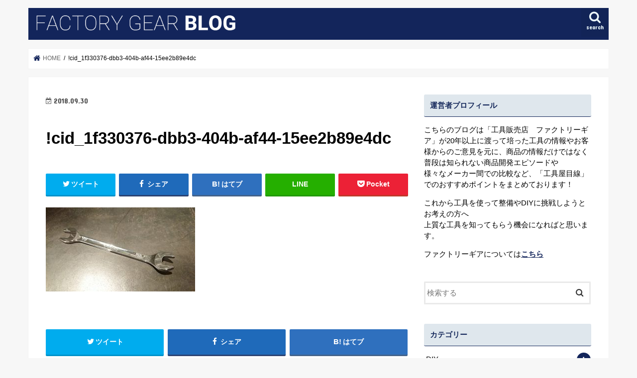

--- FILE ---
content_type: text/html; charset=UTF-8
request_url: https://blog.f-gear.co.jp/item/thinspanner/attachment/cid_1f330376-dbb3-404b-af44-15ee2b89e4dc/
body_size: 53091
content:
<!doctype html>
<!--[if lt IE 7]><html lang="ja"
	prefix="og: https://ogp.me/ns#"  class="no-js lt-ie9 lt-ie8 lt-ie7"><![endif]-->
<!--[if (IE 7)&!(IEMobile)]><html lang="ja"
	prefix="og: https://ogp.me/ns#"  class="no-js lt-ie9 lt-ie8"><![endif]-->
<!--[if (IE 8)&!(IEMobile)]><html lang="ja"
	prefix="og: https://ogp.me/ns#"  class="no-js lt-ie9"><![endif]-->
<!--[if gt IE 8]><!--> <html lang="ja"
	prefix="og: https://ogp.me/ns#"  class="no-js"><!--<![endif]-->

<head>
<meta charset="utf-8">
<meta http-equiv="X-UA-Compatible" content="IE=edge">

<meta name="HandheldFriendly" content="True">
<meta name="MobileOptimized" content="320">
<meta name="viewport" content="width=device-width, initial-scale=1"/>

<!-- Google Tag Manager -->
<script>(function(w,d,s,l,i){w[l]=w[l]||[];w[l].push({'gtm.start':
new Date().getTime(),event:'gtm.js'});var f=d.getElementsByTagName(s)[0],
j=d.createElement(s),dl=l!='dataLayer'?'&l='+l:'';j.async=true;j.src=
'https://www.googletagmanager.com/gtm.js?id='+i+dl;f.parentNode.insertBefore(j,f);
})(window,document,'script','dataLayer','GTM-PLQ5BJ7');</script>
<!-- End Google Tag Manager -->


<link rel="pingback" href="https://blog.f-gear.co.jp/xmlrpc.php">

<!--[if IE]>
<![endif]-->
<!--[if lt IE 9]>
<script src="//html5shiv.googlecode.com/svn/trunk/html5.js"></script>
<script src="//css3-mediaqueries-js.googlecode.com/svn/trunk/css3-mediaqueries.js"></script>
<![endif]-->




		<!-- All in One SEO 4.1.4.3 -->
		<title>!cid_1f330376-dbb3-404b-af44-15ee2b89e4dc | ファクトリーギアブログ</title>
		<meta name="robots" content="max-image-preview:large" />
		<meta property="og:locale" content="ja_JP" />
		<meta property="og:site_name" content="ファクトリーギアブログ | 工具専門店が綴る工具の有益情報" />
		<meta property="og:type" content="article" />
		<meta property="og:title" content="!cid_1f330376-dbb3-404b-af44-15ee2b89e4dc | ファクトリーギアブログ" />
		<meta property="article:published_time" content="2018-09-30T06:27:06+00:00" />
		<meta property="article:modified_time" content="2018-09-30T06:27:06+00:00" />
		<meta name="twitter:card" content="summary" />
		<meta name="twitter:domain" content="blog.f-gear.co.jp" />
		<meta name="twitter:title" content="!cid_1f330376-dbb3-404b-af44-15ee2b89e4dc | ファクトリーギアブログ" />
		<script type="application/ld+json" class="aioseo-schema">
			{"@context":"https:\/\/schema.org","@graph":[{"@type":"WebSite","@id":"https:\/\/blog.f-gear.co.jp\/#website","url":"https:\/\/blog.f-gear.co.jp\/","name":"\u30d5\u30a1\u30af\u30c8\u30ea\u30fc\u30ae\u30a2\u30d6\u30ed\u30b0","description":"\u5de5\u5177\u5c02\u9580\u5e97\u304c\u7db4\u308b\u5de5\u5177\u306e\u6709\u76ca\u60c5\u5831","inLanguage":"ja","publisher":{"@id":"https:\/\/blog.f-gear.co.jp\/#organization"}},{"@type":"Organization","@id":"https:\/\/blog.f-gear.co.jp\/#organization","name":"\u30d5\u30a1\u30af\u30c8\u30ea\u30fc\u30ae\u30a2\u30d6\u30ed\u30b0","url":"https:\/\/blog.f-gear.co.jp\/"},{"@type":"BreadcrumbList","@id":"https:\/\/blog.f-gear.co.jp\/item\/thinspanner\/attachment\/cid_1f330376-dbb3-404b-af44-15ee2b89e4dc\/#breadcrumblist","itemListElement":[{"@type":"ListItem","@id":"https:\/\/blog.f-gear.co.jp\/#listItem","position":1,"item":{"@type":"WebPage","@id":"https:\/\/blog.f-gear.co.jp\/","name":"\u30db\u30fc\u30e0","description":"\u5de5\u5177\u5c02\u9580\u5e97\u304c\u7db4\u308b\u5de5\u5177\u306e\u6709\u76ca\u60c5\u5831","url":"https:\/\/blog.f-gear.co.jp\/"},"nextItem":"https:\/\/blog.f-gear.co.jp\/item\/thinspanner\/attachment\/cid_1f330376-dbb3-404b-af44-15ee2b89e4dc\/#listItem"},{"@type":"ListItem","@id":"https:\/\/blog.f-gear.co.jp\/item\/thinspanner\/attachment\/cid_1f330376-dbb3-404b-af44-15ee2b89e4dc\/#listItem","position":2,"item":{"@type":"WebPage","@id":"https:\/\/blog.f-gear.co.jp\/item\/thinspanner\/attachment\/cid_1f330376-dbb3-404b-af44-15ee2b89e4dc\/","name":"!cid_1f330376-dbb3-404b-af44-15ee2b89e4dc","url":"https:\/\/blog.f-gear.co.jp\/item\/thinspanner\/attachment\/cid_1f330376-dbb3-404b-af44-15ee2b89e4dc\/"},"previousItem":"https:\/\/blog.f-gear.co.jp\/#listItem"}]},{"@type":"Person","@id":"https:\/\/blog.f-gear.co.jp\/author\/fg_blog_user\/#author","url":"https:\/\/blog.f-gear.co.jp\/author\/fg_blog_user\/","name":"fg_blog_user","image":{"@type":"ImageObject","@id":"https:\/\/blog.f-gear.co.jp\/item\/thinspanner\/attachment\/cid_1f330376-dbb3-404b-af44-15ee2b89e4dc\/#authorImage","url":"https:\/\/secure.gravatar.com\/avatar\/1669b293e2856ca925fa41f4e6505809?s=96&d=mm&r=g","width":96,"height":96,"caption":"fg_blog_user"}},{"@type":"ItemPage","@id":"https:\/\/blog.f-gear.co.jp\/item\/thinspanner\/attachment\/cid_1f330376-dbb3-404b-af44-15ee2b89e4dc\/#itempage","url":"https:\/\/blog.f-gear.co.jp\/item\/thinspanner\/attachment\/cid_1f330376-dbb3-404b-af44-15ee2b89e4dc\/","name":"!cid_1f330376-dbb3-404b-af44-15ee2b89e4dc | \u30d5\u30a1\u30af\u30c8\u30ea\u30fc\u30ae\u30a2\u30d6\u30ed\u30b0","inLanguage":"ja","isPartOf":{"@id":"https:\/\/blog.f-gear.co.jp\/#website"},"breadcrumb":{"@id":"https:\/\/blog.f-gear.co.jp\/item\/thinspanner\/attachment\/cid_1f330376-dbb3-404b-af44-15ee2b89e4dc\/#breadcrumblist"},"author":"https:\/\/blog.f-gear.co.jp\/author\/fg_blog_user\/#author","creator":"https:\/\/blog.f-gear.co.jp\/author\/fg_blog_user\/#author","datePublished":"2018-09-30T06:27:06+09:00","dateModified":"2018-09-30T06:27:06+09:00"}]}
		</script>
		<!-- All in One SEO -->

<link rel='dns-prefetch' href='//ajax.googleapis.com' />
<link rel='dns-prefetch' href='//fonts.googleapis.com' />
<link rel='dns-prefetch' href='//maxcdn.bootstrapcdn.com' />
<link rel='dns-prefetch' href='//s.w.org' />
<link rel="alternate" type="application/rss+xml" title="ファクトリーギアブログ &raquo; フィード" href="https://blog.f-gear.co.jp/feed/" />
<link rel="alternate" type="application/rss+xml" title="ファクトリーギアブログ &raquo; コメントフィード" href="https://blog.f-gear.co.jp/comments/feed/" />
		<script type="text/javascript">
			window._wpemojiSettings = {"baseUrl":"https:\/\/s.w.org\/images\/core\/emoji\/13.1.0\/72x72\/","ext":".png","svgUrl":"https:\/\/s.w.org\/images\/core\/emoji\/13.1.0\/svg\/","svgExt":".svg","source":{"concatemoji":"https:\/\/blog.f-gear.co.jp\/wp-includes\/js\/wp-emoji-release.min.js"}};
			!function(e,a,t){var n,r,o,i=a.createElement("canvas"),p=i.getContext&&i.getContext("2d");function s(e,t){var a=String.fromCharCode;p.clearRect(0,0,i.width,i.height),p.fillText(a.apply(this,e),0,0);e=i.toDataURL();return p.clearRect(0,0,i.width,i.height),p.fillText(a.apply(this,t),0,0),e===i.toDataURL()}function c(e){var t=a.createElement("script");t.src=e,t.defer=t.type="text/javascript",a.getElementsByTagName("head")[0].appendChild(t)}for(o=Array("flag","emoji"),t.supports={everything:!0,everythingExceptFlag:!0},r=0;r<o.length;r++)t.supports[o[r]]=function(e){if(!p||!p.fillText)return!1;switch(p.textBaseline="top",p.font="600 32px Arial",e){case"flag":return s([127987,65039,8205,9895,65039],[127987,65039,8203,9895,65039])?!1:!s([55356,56826,55356,56819],[55356,56826,8203,55356,56819])&&!s([55356,57332,56128,56423,56128,56418,56128,56421,56128,56430,56128,56423,56128,56447],[55356,57332,8203,56128,56423,8203,56128,56418,8203,56128,56421,8203,56128,56430,8203,56128,56423,8203,56128,56447]);case"emoji":return!s([10084,65039,8205,55357,56613],[10084,65039,8203,55357,56613])}return!1}(o[r]),t.supports.everything=t.supports.everything&&t.supports[o[r]],"flag"!==o[r]&&(t.supports.everythingExceptFlag=t.supports.everythingExceptFlag&&t.supports[o[r]]);t.supports.everythingExceptFlag=t.supports.everythingExceptFlag&&!t.supports.flag,t.DOMReady=!1,t.readyCallback=function(){t.DOMReady=!0},t.supports.everything||(n=function(){t.readyCallback()},a.addEventListener?(a.addEventListener("DOMContentLoaded",n,!1),e.addEventListener("load",n,!1)):(e.attachEvent("onload",n),a.attachEvent("onreadystatechange",function(){"complete"===a.readyState&&t.readyCallback()})),(n=t.source||{}).concatemoji?c(n.concatemoji):n.wpemoji&&n.twemoji&&(c(n.twemoji),c(n.wpemoji)))}(window,document,window._wpemojiSettings);
		</script>
		<style type="text/css">
img.wp-smiley,
img.emoji {
	display: inline !important;
	border: none !important;
	box-shadow: none !important;
	height: 1em !important;
	width: 1em !important;
	margin: 0 .07em !important;
	vertical-align: -0.1em !important;
	background: none !important;
	padding: 0 !important;
}
</style>
	<link rel='stylesheet' id='wp-block-library-css'  href='https://blog.f-gear.co.jp/wp-includes/css/dist/block-library/style.min.css' type='text/css' media='all' />
<link rel='stylesheet' id='font-awesome-css'  href='https://blog.f-gear.co.jp/wp-content/plugins/arconix-shortcodes/includes/css/font-awesome.min.css' type='text/css' media='all' />
<link rel='stylesheet' id='arconix-shortcodes-css'  href='https://blog.f-gear.co.jp/wp-content/plugins/arconix-shortcodes/includes/css/arconix-shortcodes.min.css' type='text/css' media='all' />
<link rel='stylesheet' id='pz-talk-css'  href='https://blog.f-gear.co.jp/wp-content/plugins/pz-talk/css/style.css' type='text/css' media='all' />
<link rel='stylesheet' id='toc-screen-css'  href='https://blog.f-gear.co.jp/wp-content/plugins/table-of-contents-plus/screen.min.css' type='text/css' media='all' />
<link rel='stylesheet' id='wordpress-popular-posts-css-css'  href='https://blog.f-gear.co.jp/wp-content/plugins/wordpress-popular-posts/assets/css/wpp.css' type='text/css' media='all' />
<link rel='stylesheet' id='parent-style-css'  href='https://blog.f-gear.co.jp/wp-content/themes/jstork/style.css' type='text/css' media='all' />
<link rel='stylesheet' id='child-style-css'  href='https://blog.f-gear.co.jp/wp-content/themes/jstork-child/style.css' type='text/css' media='all' />
<link rel='stylesheet' id='style-css'  href='https://blog.f-gear.co.jp/wp-content/themes/jstork/style.css' type='text/css' media='all' />
<link rel='stylesheet' id='slick-css'  href='https://blog.f-gear.co.jp/wp-content/themes/jstork/library/css/slick.css' type='text/css' media='all' />
<link rel='stylesheet' id='shortcode-css'  href='https://blog.f-gear.co.jp/wp-content/themes/jstork/library/css/shortcode.css' type='text/css' media='all' />
<link rel='stylesheet' id='gf_Concert-css'  href='//fonts.googleapis.com/css?family=Concert+One' type='text/css' media='all' />
<link rel='stylesheet' id='gf_Lato-css'  href='//fonts.googleapis.com/css?family=Lato' type='text/css' media='all' />
<link rel='stylesheet' id='fontawesome-css'  href='//maxcdn.bootstrapcdn.com/font-awesome/4.7.0/css/font-awesome.min.css' type='text/css' media='all' />
<link rel='stylesheet' id='remodal-css'  href='https://blog.f-gear.co.jp/wp-content/themes/jstork/library/css/remodal.css' type='text/css' media='all' />
<link rel='stylesheet' id='animate-css'  href='https://blog.f-gear.co.jp/wp-content/themes/jstork/library/css/animate.min.css' type='text/css' media='all' />
<script type='text/javascript' src='//ajax.googleapis.com/ajax/libs/jquery/1.12.4/jquery.min.js' id='jquery-js'></script>
<script type='application/json' id='wpp-json'>
{"sampling_active":0,"sampling_rate":100,"ajax_url":"https:\/\/blog.f-gear.co.jp\/wp-json\/wordpress-popular-posts\/v1\/popular-posts","api_url":"https:\/\/blog.f-gear.co.jp\/wp-json\/wordpress-popular-posts","ID":5799,"token":"4c6cfb865e","lang":0,"debug":0}
</script>
<script type='text/javascript' src='https://blog.f-gear.co.jp/wp-content/plugins/wordpress-popular-posts/assets/js/wpp.min.js' id='wpp-js-js'></script>
<link rel="https://api.w.org/" href="https://blog.f-gear.co.jp/wp-json/" /><link rel="alternate" type="application/json" href="https://blog.f-gear.co.jp/wp-json/wp/v2/media/5799" /><link rel="EditURI" type="application/rsd+xml" title="RSD" href="https://blog.f-gear.co.jp/xmlrpc.php?rsd" />
<link rel="wlwmanifest" type="application/wlwmanifest+xml" href="https://blog.f-gear.co.jp/wp-includes/wlwmanifest.xml" /> 

<link rel='shortlink' href='https://blog.f-gear.co.jp/?p=5799' />
<link rel="alternate" type="application/json+oembed" href="https://blog.f-gear.co.jp/wp-json/oembed/1.0/embed?url=https%3A%2F%2Fblog.f-gear.co.jp%2Fitem%2Fthinspanner%2Fattachment%2Fcid_1f330376-dbb3-404b-af44-15ee2b89e4dc%2F" />
<link rel="alternate" type="text/xml+oembed" href="https://blog.f-gear.co.jp/wp-json/oembed/1.0/embed?url=https%3A%2F%2Fblog.f-gear.co.jp%2Fitem%2Fthinspanner%2Fattachment%2Fcid_1f330376-dbb3-404b-af44-15ee2b89e4dc%2F&#038;format=xml" />
        <style>
            @-webkit-keyframes bgslide {
                from {
                    background-position-x: 0;
                }
                to {
                    background-position-x: -200%;
                }
            }

            @keyframes bgslide {
                    from {
                        background-position-x: 0;
                    }
                    to {
                        background-position-x: -200%;
                    }
            }

            .wpp-widget-placeholder {
                margin: 0 auto;
                width: 60px;
                height: 3px;
                background: #dd3737;
                background: -webkit-gradient(linear, left top, right top, from(#dd3737), color-stop(10%, #571313), to(#dd3737));
                background: linear-gradient(90deg, #dd3737 0%, #571313 10%, #dd3737 100%);
                background-size: 200% auto;
                border-radius: 3px;
                -webkit-animation: bgslide 1s infinite linear;
                animation: bgslide 1s infinite linear;
            }
        </style>
        <style type="text/css">
body{color: #000000;}
a, #breadcrumb li.bc_homelink a::before, .authorbox .author_sns li a::before{color: #13255b;}
a:hover{color: #E69B9B;}
.article-footer .post-categories li a,.article-footer .tags a,.accordionBtn{  background: #13255b;  border-color: #13255b;}
.article-footer .tags a{color:#13255b; background: none;}
.article-footer .post-categories li a:hover,.article-footer .tags a:hover,.accordionBtn.active{ background:#E69B9B;  border-color:#E69B9B;}
input[type="text"],input[type="password"],input[type="datetime"],input[type="datetime-local"],input[type="date"],input[type="month"],input[type="time"],input[type="week"],input[type="number"],input[type="email"],input[type="url"],input[type="search"],input[type="tel"],input[type="color"],select,textarea,.field { background-color: #ffffff;}
.header{color: #ffffff;}
.bgfull .header,.header.bg,.header #inner-header,.menu-sp{background: #13255b;}
#logo a{color: #ffffff;}
#g_nav .nav li a,.nav_btn,.menu-sp a,.menu-sp a,.menu-sp > ul:after{color: #edf9fc;}
#logo a:hover,#g_nav .nav li a:hover,.nav_btn:hover{color:#eeeeee;}
@media only screen and (min-width: 768px) {
.nav > li > a:after{background: #eeeeee;}
.nav ul {background: #666666;}
#g_nav .nav li ul.sub-menu li a{color: #f7f7f7;}
}
@media only screen and (max-width: 1165px) {
.site_description{background: #13255b; color: #ffffff;}
}
#inner-content, #breadcrumb, .entry-content blockquote:before, .entry-content blockquote:after{background: #ffffff}
.top-post-list .post-list:before{background: #13255b;}
.widget li a:after{color: #13255b;}
.entry-content h2,.widgettitle,.accordion::before{background: #13255b; color: #ffffff;}
.entry-content h3{border-color: #13255b;}
.h_boader .entry-content h2{border-color: #13255b; color: #000000;}
.h_balloon .entry-content h2:after{border-top-color: #13255b;}
.entry-content ul li:before{ background: #13255b;}
.entry-content ol li:before{ background: #13255b;}
.post-list-card .post-list .eyecatch .cat-name,.top-post-list .post-list .eyecatch .cat-name,.byline .cat-name,.single .authorbox .author-newpost li .cat-name,.related-box li .cat-name,.carouselwrap .cat-name,.eyecatch .cat-name{background: #fcee21; color:  #000000;}
ul.wpp-list li a:before{background: #13255b; color: #ffffff;}
.readmore a{border:1px solid #13255b;color:#13255b;}
.readmore a:hover{background:#13255b;color:#fff;}
.btn-wrap a{background: #13255b;border: 1px solid #13255b;}
.btn-wrap a:hover{background: #E69B9B;border-color: #E69B9B;}
.btn-wrap.simple a{border:1px solid #13255b;color:#13255b;}
.btn-wrap.simple a:hover{background:#13255b;}
.blue-btn, .comment-reply-link, #submit { background-color: #13255b; }
.blue-btn:hover, .comment-reply-link:hover, #submit:hover, .blue-btn:focus, .comment-reply-link:focus, #submit:focus {background-color: #E69B9B; }
#sidebar1{color: #000000;}
.widget:not(.widget_text) a{color:#000000;}
.widget:not(.widget_text) a:hover{color:#999999;}
.bgfull #footer-top,#footer-top .inner,.cta-inner{background-color: #666666; color: #CACACA;}
.footer a,#footer-top a{color: #f7f7f7;}
#footer-top .widgettitle{color: #CACACA;}
.bgfull .footer,.footer.bg,.footer .inner {background-color: #666666;color: #CACACA;}
.footer-links li a:before{ color: #13255b;}
.pagination a, .pagination span,.page-links a{border-color: #13255b; color: #13255b;}
.pagination .current,.pagination .current:hover,.page-links ul > li > span{background-color: #13255b; border-color: #13255b;}
.pagination a:hover, .pagination a:focus,.page-links a:hover, .page-links a:focus{background-color: #13255b; color: #fff;}
</style>
<link rel="icon" href="https://blog.f-gear.co.jp/wp-content/uploads/2020/06/cropped-11142354_1562818490651686_1326684800_a-32x32.jpg" sizes="32x32" />
<link rel="icon" href="https://blog.f-gear.co.jp/wp-content/uploads/2020/06/cropped-11142354_1562818490651686_1326684800_a-192x192.jpg" sizes="192x192" />
<link rel="apple-touch-icon" href="https://blog.f-gear.co.jp/wp-content/uploads/2020/06/cropped-11142354_1562818490651686_1326684800_a-180x180.jpg" />
<meta name="msapplication-TileImage" content="https://blog.f-gear.co.jp/wp-content/uploads/2020/06/cropped-11142354_1562818490651686_1326684800_a-270x270.jpg" />
</head>

<body data-rsssl=1 class="attachment attachment-template-default single single-attachment postid-5799 attachmentid-5799 attachment-jpeg bgnormal pannavi_on h_default sidebarright undo_off">
<!-- Google Tag Manager (noscript) -->
<noscript><iframe src="https://www.googletagmanager.com/ns.html?id=GTM-PLQ5BJ7"
height="0" width="0" style="display:none;visibility:hidden"></iframe></noscript>
<!-- End Google Tag Manager (noscript) -->
<div id="container" class="  ">

<header class="header animated fadeIn  " role="banner">
<div id="inner-header" class="wrap cf">
<div id="logo" class="gf ">
<p class="h1 img"><a href="https://blog.f-gear.co.jp"><img src="https://blog.f-gear.co.jp/wp-content/uploads/2017/05/logo.png" alt="ファクトリーギアブログ"></a></p>
</div>

<nav id="g_nav" role="navigation">
<a href="#searchbox" data-remodal-target="searchbox" class="nav_btn search_btn"><span class="text gf">search</span></a>

</nav>

<a href="#spnavi" data-remodal-target="spnavi" class="nav_btn"><span class="text gf">menu</span></a>


</div>
</header>


<div class="remodal" data-remodal-id="spnavi" data-remodal-options="hashTracking:false">
<button data-remodal-action="close" class="remodal-close"><span class="text gf">CLOSE</span></button>
<button data-remodal-action="close" class="remodal-close"><span class="text gf">CLOSE</span></button>
</div>



<div class="remodal searchbox" data-remodal-id="searchbox" data-remodal-options="hashTracking:false">
<div class="search cf"><dl><dt>キーワードで記事を検索</dt><dd><form role="search" method="get" id="searchform" class="searchform cf" action="https://blog.f-gear.co.jp/" >
		<input type="search" placeholder="検索する" value="" name="s" id="s" />
		<button type="submit" id="searchsubmit" ><i class="fa fa-search"></i></button>
		</form></dd></dl></div>
<button data-remodal-action="close" class="remodal-close"><span class="text gf">CLOSE</span></button>
</div>








<div id="breadcrumb" class="breadcrumb inner wrap cf"><ul itemscope itemtype="http://schema.org/BreadcrumbList"><li itemprop="itemListElement" itemscope itemtype="http://schema.org/ListItem" class="bc_homelink"><a itemprop="item" href="https://blog.f-gear.co.jp/"><span itemprop="name"> HOME</span></a><meta itemprop="position" content="1" /></li><li itemprop="itemListElement" itemscope itemtype="http://schema.org/ListItem" class="bc_posttitle"><span itemprop="name">!cid_1f330376-dbb3-404b-af44-15ee2b89e4dc</span><meta itemprop="position" content="3" /></li></ul></div>
<div id="content">
<div id="inner-content" class="wrap cf">

<main id="main" class="m-all t-all d-5of7 cf" role="main">
<article id="post-5799" class="post-5799 attachment type-attachment status-inherit hentry article cf" role="article">
<header class="article-header entry-header">
<p class="byline entry-meta vcard cf">
<time class="date gf entry-date updated"  datetime="2018-09-30">2018.09.30</time>

<span class="writer name author"><span class="fn">fg_blog_user</span></span>
</p>

<h1 class="entry-title single-title" itemprop="headline" rel="bookmark">!cid_1f330376-dbb3-404b-af44-15ee2b89e4dc</h1>

<div class="share short">
<div class="sns">
<ul class="cf">

<li class="twitter"> 
<a target="blank" href="//twitter.com/intent/tweet?url=https%3A%2F%2Fblog.f-gear.co.jp%2Fitem%2Fthinspanner%2Fattachment%2Fcid_1f330376-dbb3-404b-af44-15ee2b89e4dc%2F&text=%21cid_1f330376-dbb3-404b-af44-15ee2b89e4dc&tw_p=tweetbutton" onclick="window.open(this.href, 'tweetwindow', 'width=550, height=450,personalbar=0,toolbar=0,scrollbars=1,resizable=1'); return false;"><i class="fa fa-twitter"></i><span class="text">ツイート</span><span class="count"></span></a>
</li>

<li class="facebook">
<a href="//www.facebook.com/sharer.php?src=bm&u=https%3A%2F%2Fblog.f-gear.co.jp%2Fitem%2Fthinspanner%2Fattachment%2Fcid_1f330376-dbb3-404b-af44-15ee2b89e4dc%2F&t=%21cid_1f330376-dbb3-404b-af44-15ee2b89e4dc" onclick="javascript:window.open(this.href, '', 'menubar=no,toolbar=no,resizable=yes,scrollbars=yes,height=300,width=600');return false;"><i class="fa fa-facebook"></i>
<span class="text">シェア</span><span class="count"></span></a>
</li>

<li class="hatebu">       
<a href="//b.hatena.ne.jp/add?mode=confirm&url=https://blog.f-gear.co.jp/item/thinspanner/attachment/cid_1f330376-dbb3-404b-af44-15ee2b89e4dc/&title=%21cid_1f330376-dbb3-404b-af44-15ee2b89e4dc" onclick="window.open(this.href, 'HBwindow', 'width=600, height=400, menubar=no, toolbar=no, scrollbars=yes'); return false;" target="_blank"><span class="text">はてブ</span><span class="count"></span></a>
</li>

<li class="line">
<a href="//line.me/R/msg/text/?%21cid_1f330376-dbb3-404b-af44-15ee2b89e4dc%0Ahttps%3A%2F%2Fblog.f-gear.co.jp%2Fitem%2Fthinspanner%2Fattachment%2Fcid_1f330376-dbb3-404b-af44-15ee2b89e4dc%2F" target="_blank"><span>LINE</span></a>
</li>

<li class="pocket">
<a href="//getpocket.com/edit?url=https://blog.f-gear.co.jp/item/thinspanner/attachment/cid_1f330376-dbb3-404b-af44-15ee2b89e4dc/&title=!cid_1f330376-dbb3-404b-af44-15ee2b89e4dc" onclick="window.open(this.href, 'FBwindow', 'width=550, height=350, menubar=no, toolbar=no, scrollbars=yes'); return false;"><i class="fa fa-get-pocket"></i><span class="text">Pocket</span><span class="count"></span></a></li>

</ul>
</div> 
</div></header>



<section class="entry-content cf">


<p class="attachment"><a href='https://blog.f-gear.co.jp/wp-content/uploads/2018/09/cid_1f330376-dbb3-404b-af44-15ee2b89e4dc.jpg'><img width="300" height="169" src="https://blog.f-gear.co.jp/wp-content/uploads/2018/09/cid_1f330376-dbb3-404b-af44-15ee2b89e4dc-300x169.jpg" class="attachment-medium size-medium" alt="" loading="lazy" srcset="https://blog.f-gear.co.jp/wp-content/uploads/2018/09/cid_1f330376-dbb3-404b-af44-15ee2b89e4dc-300x169.jpg 300w, https://blog.f-gear.co.jp/wp-content/uploads/2018/09/cid_1f330376-dbb3-404b-af44-15ee2b89e4dc-768x432.jpg 768w, https://blog.f-gear.co.jp/wp-content/uploads/2018/09/cid_1f330376-dbb3-404b-af44-15ee2b89e4dc.jpg 1000w" sizes="(max-width: 300px) 100vw, 300px" /></a></p>


</section>






<div class="sharewrap wow animated fadeIn" data-wow-delay="0.5s">

<div class="share">
<div class="sns">
<ul class="cf">

<li class="twitter"> 
<a target="blank" href="//twitter.com/intent/tweet?url=https%3A%2F%2Fblog.f-gear.co.jp%2Fitem%2Fthinspanner%2Fattachment%2Fcid_1f330376-dbb3-404b-af44-15ee2b89e4dc%2F&text=%21cid_1f330376-dbb3-404b-af44-15ee2b89e4dc&tw_p=tweetbutton" onclick="window.open(this.href, 'tweetwindow', 'width=550, height=450,personalbar=0,toolbar=0,scrollbars=1,resizable=1'); return false;"><i class="fa fa-twitter"></i><span class="text">ツイート</span><span class="count"></span></a>
</li>

<li class="facebook">
<a href="//www.facebook.com/sharer.php?src=bm&u=https%3A%2F%2Fblog.f-gear.co.jp%2Fitem%2Fthinspanner%2Fattachment%2Fcid_1f330376-dbb3-404b-af44-15ee2b89e4dc%2F&t=%21cid_1f330376-dbb3-404b-af44-15ee2b89e4dc" onclick="javascript:window.open(this.href, '', 'menubar=no,toolbar=no,resizable=yes,scrollbars=yes,height=300,width=600');return false;"><i class="fa fa-facebook"></i>
<span class="text">シェア</span><span class="count"></span></a>
</li>

<li class="hatebu">       
<a href="//b.hatena.ne.jp/add?mode=confirm&url=https://blog.f-gear.co.jp/item/thinspanner/attachment/cid_1f330376-dbb3-404b-af44-15ee2b89e4dc/&title=%21cid_1f330376-dbb3-404b-af44-15ee2b89e4dc" onclick="window.open(this.href, 'HBwindow', 'width=600, height=400, menubar=no, toolbar=no, scrollbars=yes'); return false;" target="_blank"><span class="text">はてブ</span><span class="count"></span></a>
</li>

<li class="line">
<a href="//line.me/R/msg/text/?%21cid_1f330376-dbb3-404b-af44-15ee2b89e4dc%0Ahttps%3A%2F%2Fblog.f-gear.co.jp%2Fitem%2Fthinspanner%2Fattachment%2Fcid_1f330376-dbb3-404b-af44-15ee2b89e4dc%2F" target="_blank"><span>LINE</span></a>
</li>

<li class="pocket">
<a href="//getpocket.com/edit?url=https://blog.f-gear.co.jp/item/thinspanner/attachment/cid_1f330376-dbb3-404b-af44-15ee2b89e4dc/&title=!cid_1f330376-dbb3-404b-af44-15ee2b89e4dc" onclick="window.open(this.href, 'FBwindow', 'width=550, height=350, menubar=no, toolbar=no, scrollbars=yes'); return false;"><i class="fa fa-get-pocket"></i><span class="text">Pocket</span><span class="count"></span></a></li>

<li class="feedly">
<a href="https://feedly.com/i/subscription/feed/https://blog.f-gear.co.jp/feed/"  target="blank"><i class="fa fa-rss"></i><span class="text">feedly</span><span class="count"></span></a></li>    
</ul>
</div>
</div></div>





</article>

<div class="np-post">
<div class="navigation">
<div class="prev np-post-list">
<div class="home_link">
<a href="https://blog.f-gear.co.jp"><figure class="eyecatch"><i class="fa fa-home"></i></figure><span class="ttl">トップページへ</span></a>
</div>
</div>

<div class="next np-post-list">
<div class="home_link">
<a href="https://blog.f-gear.co.jp"><span class="ttl">トップページへ</span><figure class="eyecatch"><i class="fa fa-home"></i></figure></a>
</div>
</div>
</div>
</div>

  <div class="related-box original-related wow animated fadeIn cf">
    <div class="inbox">
	    <h2 class="related-h h_ttl"><span class="gf">RECOMMEND</span>こちらの記事も人気です。</h2>
		    <div class="related-post">
				<ul class="related-list cf">

  	        <li rel="bookmark" title="日本一のネプラーを訪ねて ～トナリの工具箱 ～">
		        <a href="https://blog.f-gear.co.jp/report/tonaritoolboxbangai/" rel=\"bookmark" title="日本一のネプラーを訪ねて ～トナリの工具箱 ～" class="title">
		        	<figure class="eyecatch">
	        	                <img width="300" height="200" src="https://blog.f-gear.co.jp/wp-content/uploads/2017/08/shimakatasan_tobira-300x200.jpg" class="attachment-post-thum size-post-thum wp-post-image" alt="" loading="lazy" />	        	        		<span class="cat-name">インタビュー</span>
		            </figure>
					<time class="date gf">2017.8.14</time>
					<h3 class="ttl">
						日本一のネプラーを訪ねて ～トナリの工具箱 ～					</h3>
				</a>
	        </li>
  	        <li rel="bookmark" title="アメリカのホームセンターでCRAFTSMAN（クラフトマン）の工具を買う！〜 USAの工具前編〜">
		        <a href="https://blog.f-gear.co.jp/report/homecenterusamae/" rel=\"bookmark" title="アメリカのホームセンターでCRAFTSMAN（クラフトマン）の工具を買う！〜 USAの工具前編〜" class="title">
		        	<figure class="eyecatch">
	        	                <img width="300" height="200" src="https://blog.f-gear.co.jp/wp-content/uploads/2017/09/usatobira-300x200.jpg" class="attachment-post-thum size-post-thum wp-post-image" alt="" loading="lazy" />	        	        		<span class="cat-name">インタビュー</span>
		            </figure>
					<time class="date gf">2017.10.11</time>
					<h3 class="ttl">
						アメリカのホームセンターでCRAFTSMAN（クラフトマン）の工具を買う…					</h3>
				</a>
	        </li>
  	        <li rel="bookmark" title="工具実験室 ～ネジ山をロッキングプライヤーは本当にロック出来るのか？">
		        <a href="https://blog.f-gear.co.jp/item/jikken/zikkenpliers/" rel=\"bookmark" title="工具実験室 ～ネジ山をロッキングプライヤーは本当にロック出来るのか？" class="title">
		        	<figure class="eyecatch">
	        	                <img width="300" height="200" src="https://blog.f-gear.co.jp/wp-content/uploads/2017/07/vise-300x200.jpg" class="attachment-post-thum size-post-thum wp-post-image" alt="" loading="lazy" />	        	        		<span class="cat-name">工具のブログ WEB版</span>
		            </figure>
					<time class="date gf">2017.8.30</time>
					<h3 class="ttl">
						工具実験室 ～ネジ山をロッキングプライヤーは本当にロック出来るのか？					</h3>
				</a>
	        </li>
  	        <li rel="bookmark" title="「初めての上質工具」良い工具との出会いで人生に彩を">
		        <a href="https://blog.f-gear.co.jp/item/beginner/" rel=\"bookmark" title="「初めての上質工具」良い工具との出会いで人生に彩を" class="title">
		        	<figure class="eyecatch">
	        	                <img width="300" height="200" src="https://blog.f-gear.co.jp/wp-content/uploads/2022/03/DSC_0479-300x200.jpg" class="attachment-post-thum size-post-thum wp-post-image" alt="" loading="lazy" />	        	        		<span class="cat-name">アイテム紹介</span>
		            </figure>
					<time class="date gf">2022.3.25</time>
					<h3 class="ttl">
						「初めての上質工具」良い工具との出会いで人生に彩を					</h3>
				</a>
	        </li>
  	        <li rel="bookmark" title="お宝工具大集合【ﾘｯｸﾂｰﾙ･ｸﾆﾍﾟｯｸｽ･PB･ｽﾀﾋﾞﾚｰ･HAZET編】 vol.2">
		        <a href="https://blog.f-gear.co.jp/item/otakaravol2/" rel=\"bookmark" title="お宝工具大集合【ﾘｯｸﾂｰﾙ･ｸﾆﾍﾟｯｸｽ･PB･ｽﾀﾋﾞﾚｰ･HAZET編】 vol.2" class="title">
		        	<figure class="eyecatch">
	        	                <img width="300" height="200" src="https://blog.f-gear.co.jp/wp-content/uploads/2017/08/pb001-300x200.jpg" class="attachment-post-thum size-post-thum wp-post-image" alt="" loading="lazy" />	        	        		<span class="cat-name">アイテム紹介</span>
		            </figure>
					<time class="date gf">2017.9.20</time>
					<h3 class="ttl">
						お宝工具大集合【ﾘｯｸﾂｰﾙ･ｸﾆﾍﾟｯｸｽ･PB･ｽﾀﾋﾞﾚｰ･HAZ…					</h3>
				</a>
	        </li>
  	        <li rel="bookmark" title="お父さんが気になるアイテムを「父の日」にプレゼント！">
		        <a href="https://blog.f-gear.co.jp/item/fathersday2021/" rel=\"bookmark" title="お父さんが気になるアイテムを「父の日」にプレゼント！" class="title">
		        	<figure class="eyecatch">
	        	                <img width="300" height="200" src="https://blog.f-gear.co.jp/wp-content/uploads/2020/05/2020father_eye-300x200.jpg" class="attachment-post-thum size-post-thum wp-post-image" alt="" loading="lazy" />	        	        		<span class="cat-name">アイテム紹介</span>
		            </figure>
					<time class="date gf">2021.6.7</time>
					<h3 class="ttl">
						お父さんが気になるアイテムを「父の日」にプレゼント！					</h3>
				</a>
	        </li>
  	        <li rel="bookmark" title="人気のペンチとニッパーを作るスリーピークス技研のこだわり">
		        <a href="https://blog.f-gear.co.jp/brand/threepeakskodawari/" rel=\"bookmark" title="人気のペンチとニッパーを作るスリーピークス技研のこだわり" class="title">
		        	<figure class="eyecatch">
	        	                <img width="300" height="200" src="https://blog.f-gear.co.jp/wp-content/uploads/2017/08/threep-300x200.jpg" class="attachment-post-thum size-post-thum wp-post-image" alt="" loading="lazy" />	        	        		<span class="cat-name">ブランド紹介</span>
		            </figure>
					<time class="date gf">2017.8.7</time>
					<h3 class="ttl">
						人気のペンチとニッパーを作るスリーピークス技研のこだわり					</h3>
				</a>
	        </li>
  	        <li rel="bookmark" title="KTC 2024 SK SALE！入門からプロユースまでおすすめできるツールセット">
		        <a href="https://blog.f-gear.co.jp/item/2021sksale/" rel=\"bookmark" title="KTC 2024 SK SALE！入門からプロユースまでおすすめできるツールセット" class="title">
		        	<figure class="eyecatch">
	        	                <img width="300" height="200" src="https://blog.f-gear.co.jp/wp-content/uploads/2020/11/DSC_0192-2-1-300x200.jpg" class="attachment-post-thum size-post-thum wp-post-image" alt="" loading="lazy" />	        	        		<span class="cat-name">アイテム紹介</span>
		            </figure>
					<time class="date gf">2023.11.22</time>
					<h3 class="ttl">
						KTC 2024 SK SALE！入門からプロユースまでおすすめできるツ…					</h3>
				</a>
	        </li>
  
  			</ul>
	    </div>
    </div>
</div>
  
<div class="authorbox wow animated fadeIn" data-wow-delay="0.5s">
</div>
</main>
<div id="sidebar1" class="sidebar m-all t-all d-2of7 cf" role="complementary">

<div id="text-2" class="widget widget_text"><h4 class="widgettitle"><span>運営者プロフィール</span></h4>			<div class="textwidget"><p>こちらのブログは「工具販売店　ファクトリーギア」が20年以上に渡って培った工具の情報やお客様からのご意見を元に、商品の情報だけではなく普段は知られない商品開発エピソードや<br />
様々なメーカー間での比較など、「工具屋目線」でのおすすめポイントをまとめております！</p>
<p>これから工具を使って整備やDIYに挑戦しようとお考えの方へ<br />
上質な工具を知ってもらう機会になればと思います。</p>
<p><span class="ProfileHeaderCard-urlText u-dir">ファクトリーギアについては<strong><a href="http://f-gear.co.jp/">こちら</a></strong></span></p>
</div>
		</div><div id="search-2" class="widget widget_search"><form role="search" method="get" id="searchform" class="searchform cf" action="https://blog.f-gear.co.jp/" >
		<input type="search" placeholder="検索する" value="" name="s" id="s" />
		<button type="submit" id="searchsubmit" ><i class="fa fa-search"></i></button>
		</form></div><div id="categories-2" class="widget widget_categories"><h4 class="widgettitle"><span>カテゴリー</span></h4>
			<ul>
					<li class="cat-item cat-item-54"><a href="https://blog.f-gear.co.jp/category/diy/">DIY</a>
<ul class='children'>
	<li class="cat-item cat-item-57"><a href="https://blog.f-gear.co.jp/category/diy/repair/">修理</a>
</li>
	<li class="cat-item cat-item-56"><a href="https://blog.f-gear.co.jp/category/diy/maintenance/">整備</a>
</li>
</ul>
</li>
	<li class="cat-item cat-item-3"><a href="https://blog.f-gear.co.jp/category/item/">アイテム紹介</a>
<ul class='children'>
	<li class="cat-item cat-item-51"><a href="https://blog.f-gear.co.jp/category/item/ranking/">人気ランキング</a>
</li>
	<li class="cat-item cat-item-50"><a href="https://blog.f-gear.co.jp/category/item/how-to/">使い方</a>
</li>
	<li class="cat-item cat-item-30"><a href="https://blog.f-gear.co.jp/category/item/jikken/">工具実験室</a>
</li>
	<li class="cat-item cat-item-52"><a href="https://blog.f-gear.co.jp/category/item/recommend/">業種別おすすめ</a>
</li>
	<li class="cat-item cat-item-49"><a href="https://blog.f-gear.co.jp/category/item/comparison/">比較・違い</a>
</li>
	<li class="cat-item cat-item-315"><a href="https://blog.f-gear.co.jp/category/item/%e9%81%b8%e3%81%b3%e6%96%b9/">選び方</a>
</li>
</ul>
</li>
	<li class="cat-item cat-item-31"><a href="https://blog.f-gear.co.jp/category/report/">インタビュー</a>
<ul class='children'>
	<li class="cat-item cat-item-58"><a href="https://blog.f-gear.co.jp/category/report/coverage/">インタビュー・取材</a>
</li>
</ul>
</li>
	<li class="cat-item cat-item-796"><a href="https://blog.f-gear.co.jp/category/fgtv/">ファクトリーギアTV　ライブラリー</a>
</li>
	<li class="cat-item cat-item-2"><a href="https://blog.f-gear.co.jp/category/brand/">ブランド紹介</a>
<ul class='children'>
	<li class="cat-item cat-item-29"><a href="https://blog.f-gear.co.jp/category/brand/history/">ブランドヒストリー</a>
</li>
</ul>
</li>
	<li class="cat-item cat-item-783"><a href="https://blog.f-gear.co.jp/category/toolblog-web/">工具のブログ WEB版</a>
<ul class='children'>
	<li class="cat-item cat-item-792"><a href="https://blog.f-gear.co.jp/category/toolblog-web/interview/">インタビュー記事</a>
</li>
	<li class="cat-item cat-item-787"><a href="https://blog.f-gear.co.jp/category/toolblog-web/%e3%83%96%e3%83%a9%e3%83%b3%e3%83%89%e7%b4%b9%e4%bb%8b/">ブランド紹介</a>
</li>
	<li class="cat-item cat-item-786"><a href="https://blog.f-gear.co.jp/category/toolblog-web/%e5%b7%a5%e5%85%b7%e3%81%ae%e4%bd%bf%e3%81%84%e6%96%b9/">工具の使い方</a>
	<ul class='children'>
	<li class="cat-item cat-item-807"><a href="https://blog.f-gear.co.jp/category/toolblog-web/%e5%b7%a5%e5%85%b7%e3%81%ae%e4%bd%bf%e3%81%84%e6%96%b9/%e3%82%a2%e3%82%a6%e3%83%88%e3%83%89%e3%82%a2/">アウトドア</a>
</li>
	</ul>
</li>
	<li class="cat-item cat-item-784"><a href="https://blog.f-gear.co.jp/category/toolblog-web/%e5%b7%a5%e5%85%b7%e3%81%ae%e6%97%85/">工具の旅</a>
</li>
	<li class="cat-item cat-item-791"><a href="https://blog.f-gear.co.jp/category/toolblog-web/%e5%b7%a5%e5%85%b7%e5%ae%9f%e9%a8%93%e5%ae%a4/">工具実験室</a>
</li>
	<li class="cat-item cat-item-788"><a href="https://blog.f-gear.co.jp/category/toolblog-web/%e5%b7%a5%e5%85%b7%e7%a7%98%e8%a9%b1/">工具秘話</a>
</li>
	<li class="cat-item cat-item-785"><a href="https://blog.f-gear.co.jp/category/toolblog-web/%e5%b7%a5%e5%85%b7%e7%b4%b9%e4%bb%8b/">工具紹介</a>
</li>
	<li class="cat-item cat-item-789"><a href="https://blog.f-gear.co.jp/category/toolblog-web/%e6%af%94%e8%bc%83%e3%83%bb%e9%81%95%e3%81%84/">比較・違い</a>
</li>
	<li class="cat-item cat-item-790"><a href="https://blog.f-gear.co.jp/category/toolblog-web/%e9%81%b8%e3%81%b3%e6%96%b9-%e5%b7%a5%e5%85%b7%e3%81%ae%e3%83%96%e3%83%ad%e3%82%b0-web%e7%89%88/">選び方</a>
</li>
</ul>
</li>
	<li class="cat-item cat-item-1"><a href="https://blog.f-gear.co.jp/category/%e6%9c%aa%e5%88%86%e9%a1%9e/">未分類</a>
</li>
	<li class="cat-item cat-item-873"><a href="https://blog.f-gear.co.jp/category/%e9%9b%bb%e5%8b%95%e3%82%a2%e3%82%b7%e3%82%b9%e3%83%88%e4%bb%98%e3%81%8d%e8%87%aa%e8%bb%a2%e8%bb%8a/">電動アシスト付き自転車</a>
</li>
			</ul>

			</div><div id="tag_cloud-2" class="widget widget_tag_cloud"><h4 class="widgettitle"><span>注目タグ</span></h4><div class="tagcloud"><a href="https://blog.f-gear.co.jp/tag/bahco/" class="tag-cloud-link tag-link-163 tag-link-position-1" style="font-size: 11.051282051282pt;" aria-label="BAHCO (8個の項目)">BAHCO</a>
<a href="https://blog.f-gear.co.jp/tag/deen/" class="tag-cloud-link tag-link-21 tag-link-position-2" style="font-size: 20.025641025641pt;" aria-label="DEEN (27個の項目)">DEEN</a>
<a href="https://blog.f-gear.co.jp/tag/diy/" class="tag-cloud-link tag-link-76 tag-link-position-3" style="font-size: 11.051282051282pt;" aria-label="DIY (8個の項目)">DIY</a>
<a href="https://blog.f-gear.co.jp/tag/hazet/" class="tag-cloud-link tag-link-23 tag-link-position-4" style="font-size: 13.384615384615pt;" aria-label="HAZET (11個の項目)">HAZET</a>
<a href="https://blog.f-gear.co.jp/tag/knipex/" class="tag-cloud-link tag-link-125 tag-link-position-5" style="font-size: 11.051282051282pt;" aria-label="KNIPEX (8個の項目)">KNIPEX</a>
<a href="https://blog.f-gear.co.jp/tag/ko-ken/" class="tag-cloud-link tag-link-8 tag-link-position-6" style="font-size: 11.051282051282pt;" aria-label="ko-ken (8個の項目)">ko-ken</a>
<a href="https://blog.f-gear.co.jp/tag/ktc/" class="tag-cloud-link tag-link-11 tag-link-position-7" style="font-size: 17.333333333333pt;" aria-label="KTC (19個の項目)">KTC</a>
<a href="https://blog.f-gear.co.jp/tag/nepros/" class="tag-cloud-link tag-link-14 tag-link-position-8" style="font-size: 11.051282051282pt;" aria-label="nepros (8個の項目)">nepros</a>
<a href="https://blog.f-gear.co.jp/tag/pb/" class="tag-cloud-link tag-link-25 tag-link-position-9" style="font-size: 11.051282051282pt;" aria-label="PB (8個の項目)">PB</a>
<a href="https://blog.f-gear.co.jp/tag/snap-on/" class="tag-cloud-link tag-link-6 tag-link-position-10" style="font-size: 12.666666666667pt;" aria-label="snap-on (10個の項目)">snap-on</a>
<a href="https://blog.f-gear.co.jp/tag/wera/" class="tag-cloud-link tag-link-92 tag-link-position-11" style="font-size: 13.923076923077pt;" aria-label="WERA (12個の項目)">WERA</a>
<a href="https://blog.f-gear.co.jp/tag/%e3%81%8a%e3%81%99%e3%81%99%e3%82%81/" class="tag-cloud-link tag-link-71 tag-link-position-12" style="font-size: 20.205128205128pt;" aria-label="おすすめ (28個の項目)">おすすめ</a>
<a href="https://blog.f-gear.co.jp/tag/%e3%82%a2%e3%83%a1%e3%83%aa%e3%82%ab/" class="tag-cloud-link tag-link-210 tag-link-position-13" style="font-size: 10.153846153846pt;" aria-label="アメリカ (7個の項目)">アメリカ</a>
<a href="https://blog.f-gear.co.jp/tag/%e3%82%ad%e3%82%99%e3%82%a2%e3%83%ac%e3%83%b3%e3%83%81/" class="tag-cloud-link tag-link-232 tag-link-position-14" style="font-size: 9.2564102564103pt;" aria-label="ギアレンチ (6個の項目)">ギアレンチ</a>
<a href="https://blog.f-gear.co.jp/tag/%e3%82%af%e3%83%8b%e3%83%9a%e3%83%83%e3%82%af%e3%82%b9/" class="tag-cloud-link tag-link-126 tag-link-position-15" style="font-size: 8pt;" aria-label="クニペックス (5個の項目)">クニペックス</a>
<a href="https://blog.f-gear.co.jp/tag/%e3%82%b9%e3%82%bf%e3%83%92%e3%82%99%e3%83%ac%e3%83%bc/" class="tag-cloud-link tag-link-28 tag-link-position-16" style="font-size: 10.153846153846pt;" aria-label="スタビレー (7個の項目)">スタビレー</a>
<a href="https://blog.f-gear.co.jp/tag/%e3%82%b9%e3%83%8a%e3%83%83%e3%83%97%e3%82%aa%e3%83%b3/" class="tag-cloud-link tag-link-7 tag-link-position-17" style="font-size: 15.538461538462pt;" aria-label="スナップオン (15個の項目)">スナップオン</a>
<a href="https://blog.f-gear.co.jp/tag/%e3%82%bd%e3%82%b1%e3%83%83%e3%83%88/" class="tag-cloud-link tag-link-186 tag-link-position-18" style="font-size: 11.051282051282pt;" aria-label="ソケット (8個の項目)">ソケット</a>
<a href="https://blog.f-gear.co.jp/tag/%e3%83%89%e3%82%a4%e3%83%84/" class="tag-cloud-link tag-link-91 tag-link-position-19" style="font-size: 11.948717948718pt;" aria-label="ドイツ (9個の項目)">ドイツ</a>
<a href="https://blog.f-gear.co.jp/tag/%e3%83%89%e3%83%a9%e3%82%a4%e3%83%90%e3%83%bc/" class="tag-cloud-link tag-link-26 tag-link-position-20" style="font-size: 13.923076923077pt;" aria-label="ドライバー (12個の項目)">ドライバー</a>
<a href="https://blog.f-gear.co.jp/tag/%e3%83%8b%e3%83%83%e3%83%91%e3%83%bc/" class="tag-cloud-link tag-link-657 tag-link-position-21" style="font-size: 8pt;" aria-label="ニッパー (5個の項目)">ニッパー</a>
<a href="https://blog.f-gear.co.jp/tag/%e3%83%8d%e3%83%97%e3%83%ad%e3%82%b9/" class="tag-cloud-link tag-link-13 tag-link-position-22" style="font-size: 9.2564102564103pt;" aria-label="ネプロス (6個の項目)">ネプロス</a>
<a href="https://blog.f-gear.co.jp/tag/%e3%83%8f%e3%82%bc%e3%83%83%e3%83%88/" class="tag-cloud-link tag-link-24 tag-link-position-23" style="font-size: 9.2564102564103pt;" aria-label="ハゼット (6個の項目)">ハゼット</a>
<a href="https://blog.f-gear.co.jp/tag/%e3%83%8f%e3%83%b3%e3%83%89%e3%83%84%e3%83%bc%e3%83%ab/" class="tag-cloud-link tag-link-108 tag-link-position-24" style="font-size: 15.538461538462pt;" aria-label="ハンドツール (15個の項目)">ハンドツール</a>
<a href="https://blog.f-gear.co.jp/tag/%e3%83%94%e3%83%83%e3%83%88/" class="tag-cloud-link tag-link-217 tag-link-position-25" style="font-size: 8pt;" aria-label="ピット (5個の項目)">ピット</a>
<a href="https://blog.f-gear.co.jp/tag/%e3%83%95%e3%82%a1%e3%82%af%e3%83%88%e3%83%aa%e3%83%bc%e3%82%ae%e3%82%a2/" class="tag-cloud-link tag-link-38 tag-link-position-26" style="font-size: 22pt;" aria-label="ファクトリーギア (35個の項目)">ファクトリーギア</a>
<a href="https://blog.f-gear.co.jp/tag/%e3%83%97%e3%83%ad/" class="tag-cloud-link tag-link-78 tag-link-position-27" style="font-size: 9.2564102564103pt;" aria-label="プロ (6個の項目)">プロ</a>
<a href="https://blog.f-gear.co.jp/tag/%e3%83%9c%e3%83%ab%e3%83%88/" class="tag-cloud-link tag-link-86 tag-link-position-28" style="font-size: 8pt;" aria-label="ボルト (5個の項目)">ボルト</a>
<a href="https://blog.f-gear.co.jp/tag/%e3%83%a1%e3%82%ab%e3%83%8b%e3%83%83%e3%82%af/" class="tag-cloud-link tag-link-215 tag-link-position-29" style="font-size: 8pt;" aria-label="メカニック (5個の項目)">メカニック</a>
<a href="https://blog.f-gear.co.jp/tag/%e3%83%a9%e3%83%81%e3%82%a7%e3%83%83%e3%83%88/" class="tag-cloud-link tag-link-16 tag-link-position-30" style="font-size: 8pt;" aria-label="ラチェット (5個の項目)">ラチェット</a>
<a href="https://blog.f-gear.co.jp/tag/%e3%83%a9%e3%83%81%e3%82%a7%e3%83%83%e3%83%88%e3%83%a1%e3%82%ac%e3%83%8d%e3%83%ac%e3%83%b3%e3%83%81/" class="tag-cloud-link tag-link-230 tag-link-position-31" style="font-size: 9.2564102564103pt;" aria-label="ラチェットメガネレンチ (6個の項目)">ラチェットメガネレンチ</a>
<a href="https://blog.f-gear.co.jp/tag/%e3%83%ab%e3%83%bc%e3%83%84/" class="tag-cloud-link tag-link-272 tag-link-position-32" style="font-size: 8pt;" aria-label="ルーツ (5個の項目)">ルーツ</a>
<a href="https://blog.f-gear.co.jp/tag/%e4%b8%8a%e8%b3%aa%e5%b7%a5%e5%85%b7/" class="tag-cloud-link tag-link-135 tag-link-position-33" style="font-size: 11.948717948718pt;" aria-label="上質工具 (9個の項目)">上質工具</a>
<a href="https://blog.f-gear.co.jp/tag/%e4%ba%ba%e6%b0%97/" class="tag-cloud-link tag-link-72 tag-link-position-34" style="font-size: 16.076923076923pt;" aria-label="人気 (16個の項目)">人気</a>
<a href="https://blog.f-gear.co.jp/tag/pickup/" class="tag-cloud-link tag-link-755 tag-link-position-35" style="font-size: 8pt;" aria-label="人気記事 (5個の項目)">人気記事</a>
<a href="https://blog.f-gear.co.jp/tag/%e4%bb%95%e4%ba%8b/" class="tag-cloud-link tag-link-101 tag-link-position-36" style="font-size: 11.948717948718pt;" aria-label="仕事 (9個の項目)">仕事</a>
<a href="https://blog.f-gear.co.jp/tag/%e4%bd%9c%e6%a5%ad/" class="tag-cloud-link tag-link-68 tag-link-position-37" style="font-size: 14.641025641026pt;" aria-label="作業 (13個の項目)">作業</a>
<a href="https://blog.f-gear.co.jp/tag/%e4%bd%bf%e3%81%84%e6%96%b9/" class="tag-cloud-link tag-link-239 tag-link-position-38" style="font-size: 9.2564102564103pt;" aria-label="使い方 (6個の項目)">使い方</a>
<a href="https://blog.f-gear.co.jp/tag/%e5%b7%a5%e5%85%b7/" class="tag-cloud-link tag-link-67 tag-link-position-39" style="font-size: 21.282051282051pt;" aria-label="工具 (32個の項目)">工具</a>
<a href="https://blog.f-gear.co.jp/tag/%e5%b7%a5%e5%85%b7%e3%82%bb%e3%83%83%e3%83%88/" class="tag-cloud-link tag-link-43 tag-link-position-40" style="font-size: 9.2564102564103pt;" aria-label="工具セット (6個の項目)">工具セット</a>
<a href="https://blog.f-gear.co.jp/tag/%e5%b7%a5%e5%85%b7%e3%83%96%e3%83%a9%e3%83%b3%e3%83%89/" class="tag-cloud-link tag-link-100 tag-link-position-41" style="font-size: 16.974358974359pt;" aria-label="工具ブランド (18個の項目)">工具ブランド</a>
<a href="https://blog.f-gear.co.jp/tag/%e5%b7%a5%e5%85%b7%e3%83%a1%e3%83%bc%e3%82%ab%e3%83%bc/" class="tag-cloud-link tag-link-401 tag-link-position-42" style="font-size: 11.948717948718pt;" aria-label="工具メーカー (9個の項目)">工具メーカー</a>
<a href="https://blog.f-gear.co.jp/tag/%e5%b7%a5%e5%85%b7%e7%ae%b1/" class="tag-cloud-link tag-link-4 tag-link-position-43" style="font-size: 10.153846153846pt;" aria-label="工具箱 (7個の項目)">工具箱</a>
<a href="https://blog.f-gear.co.jp/tag/%e7%a8%ae%e9%a1%9e/" class="tag-cloud-link tag-link-565 tag-link-position-44" style="font-size: 8pt;" aria-label="種類 (5個の項目)">種類</a>
<a href="https://blog.f-gear.co.jp/tag/%e9%9b%bb%e5%8b%95%e5%b7%a5%e5%85%b7/" class="tag-cloud-link tag-link-131 tag-link-position-45" style="font-size: 11.051282051282pt;" aria-label="電動工具 (8個の項目)">電動工具</a></div>
</div>


</div></div>
</div>

<footer id="footer" class="footer wow animated fadeIn" role="contentinfo">
	<div id="inner-footer" class="inner wrap cf">

	
		<div id="footer-top" class="cf">
	
											
								
							
		</div>

		
	
		<div id="footer-bottom">
						<p class="source-org copyright">&copy;Copyright2026 <a href="https://blog.f-gear.co.jp/" rel="nofollow">ファクトリーギアブログ</a>.All Rights Reserved.</p>
		</div>
	</div>
</footer>
</div>
<div id="page-top">
	<a href="#header" class="pt-button" title="ページトップへ"></a>
</div>

<script>
	jQuery(document).ready(function($) {
		$(function() {
		    var showFlag = false;
		    var topBtn = $('#page-top');
		    var showFlag = false;
		
		    $(window).scroll(function () {
		        if ($(this).scrollTop() > 400) {
		            if (showFlag == false) {
		                showFlag = true;
		                topBtn.stop().addClass('pt-active');
		            }
		        } else {
		            if (showFlag) {
		                showFlag = false;
		                topBtn.stop().removeClass('pt-active');
		            }
		        }
		    });
		    // smooth scroll
		    topBtn.click(function () {
		        $('body,html').animate({
		            scrollTop: 0
		        }, 500);
		        return false;
		    });
		});
	  loadGravatars();
	});
</script>
<script>
$(function(){
	$(".widget_categories li, .widget_nav_menu li").has("ul").toggleClass("accordionMenu");
	$(".widget ul.children , .widget ul.sub-menu").after("<span class='accordionBtn'></span>");
	$(".widget ul.children , .widget ul.sub-menu").hide();
	$("ul .accordionBtn").on("click", function() {
		$(this).prev("ul").slideToggle();
		$(this).toggleClass("active");
	});
});
</script><script type='text/javascript' id='toc-front-js-extra'>
/* <![CDATA[ */
var tocplus = {"smooth_scroll":"1"};
/* ]]> */
</script>
<script type='text/javascript' src='https://blog.f-gear.co.jp/wp-content/plugins/table-of-contents-plus/front.min.js' id='toc-front-js'></script>
<script type='text/javascript' src='https://blog.f-gear.co.jp/wp-content/themes/jstork/library/js/libs/slick.min.js' id='slick-js'></script>
<script type='text/javascript' src='https://blog.f-gear.co.jp/wp-content/themes/jstork/library/js/libs/remodal.js' id='remodal-js'></script>
<script type='text/javascript' src='https://blog.f-gear.co.jp/wp-content/themes/jstork/library/js/libs/masonry.pkgd.min.js' id='masonry.pkgd.min-js'></script>
<script type='text/javascript' src='https://blog.f-gear.co.jp/wp-includes/js/imagesloaded.min.js' id='imagesloaded-js'></script>
<script type='text/javascript' src='https://blog.f-gear.co.jp/wp-content/themes/jstork/library/js/scripts.js' id='main-js-js'></script>
<script type='text/javascript' src='https://blog.f-gear.co.jp/wp-content/themes/jstork/library/js/libs/modernizr.custom.min.js' id='css-modernizr-js'></script>
<script type='text/javascript' src='https://blog.f-gear.co.jp/wp-includes/js/wp-embed.min.js' id='wp-embed-js'></script>
</body>
</html>